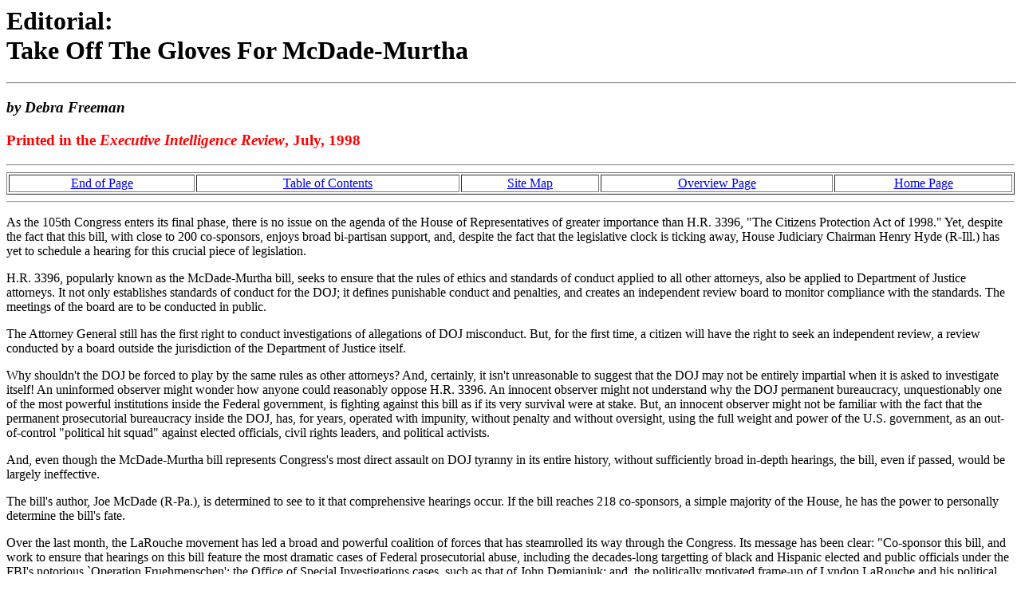

--- FILE ---
content_type: text/html
request_url: https://members.tripod.com/american_almanac/mcdadeed.htm
body_size: 6200
content:
<html>
<title>Editorial on the McDade-Murtha Bill</title>


<HEAD><H1><A NAME="Return to Top"</A>Editorial:<br>
Take Off The Gloves For McDade-Murtha</FONT SIZE></H1></FONT COLOR><FONT
COLOR="000000"><hr WIDTH="100%">
<h3><I>by Debra Freeman</I> </h3>
<h3><FONT COLOR="FF0000">Printed in the <I>Executive Intelligence Review</I>, July,
1998</h3></FONT
COLOR><FONT COLOR="000000"><hr></HEAD><TABLE>
<TABLE BORDER WIDTH=100%><FONT SIZE="0">
<TR ALIGN="center"><TD><A HREF="#End of Page">End of Page</A></TD><TD>
<A HREF="contents.htm#exon">Table of Contents</A></TD><TD>
<A HREF="sitemap.htm">Site Map</A></TD><TD>
<A HREF="intro.htm#exon">Overview Page</A></TD><TD><A HREF="index.htm">Home
Page</A></TR></TABLE></FONT SIZE>
<hr>
<BODY>
<p>
        As the 105th Congress enters its final phase, there is no 
issue on the agenda of the House of Representatives of greater 
importance than H.R. 3396, "The Citizens Protection Act of 1998." 
Yet, despite the fact that this bill, with close to 200 
co-sponsors, enjoys broad bi-partisan support, and, despite the 
fact that the legislative clock is ticking away, House Judiciary 
Chairman Henry Hyde (R-Ill.) has yet to schedule a hearing for 
this crucial piece of legislation. <p>

H.R. 3396, popularly known as the McDade-Murtha bill, seeks 
to ensure that the rules of ethics and standards of conduct 
applied to all other attorneys, also be applied to Department of 
Justice attorneys. It not only establishes standards of conduct 
for the DOJ; it defines punishable conduct and penalties, and 
creates an independent review board to monitor compliance with 
the standards. The meetings of the board are to be conducted in 
public. <p>

The Attorney General still has the first right to conduct 
investigations of allegations of DOJ misconduct. But, for the 
first time, a citizen will have the right to seek an independent 
review, a review conducted by a board outside the jurisdiction of 
the Department of Justice itself. <p>

Why shouldn't the DOJ be forced to play by the same rules as 
other attorneys? And, certainly, it isn't unreasonable to suggest 
that the DOJ may not be entirely impartial when it is asked to 
investigate itself! An uninformed observer might wonder how 
anyone could reasonably oppose H.R. 3396. An innocent observer 
might not understand why the DOJ permanent bureaucracy, 
unquestionably one of the most powerful institutions inside the 
Federal government, is fighting against this bill as if its very 
survival were at stake. But, an innocent observer might not be 
familiar with the fact that the permanent prosecutorial 
bureaucracy inside the DOJ, has, for years, operated with 
impunity, without penalty and without oversight, using the full 
weight and power of the U.S. government, as an out-of-control 
"political hit squad" against elected officials, civil rights 
leaders, and political activists. <p>

And, even though the McDade-Murtha bill represents 
Congress's most direct assault on DOJ tyranny in its entire 
history, without sufficiently broad in-depth hearings, the bill, 
even if passed, would be largely ineffective. <p>

The bill's author, Joe McDade (R-Pa.), is determined to see 
to it that comprehensive hearings occur. If the bill reaches 218 
co-sponsors, a simple majority of the House, he has the power to 
personally determine the bill's fate. <p>

Over the last month, the LaRouche movement has led a broad 
and powerful coalition of forces that has steamrolled its way 
through the Congress. Its message has been clear: "Co-sponsor 
this bill, and work to ensure that hearings on this bill feature 
the most dramatic cases of Federal prosecutorial abuse, including 
the decades-long targetting of black and Hispanic elected and 
public officials under the FBI's notorious `Operation 
Fruehmenschen'; the Office of Special Investigations cases, such 
as that of John Demjanjuk; and, the politically motivated 
frame-up of Lyndon LaRouche and his political associates." 
Nothing less is sufficient if we are to get to the heart of DOJ 
corruption. <p>

There is no question but that, as we close in on 218 
co-sponsors, we have hit a new phase in this fight. It is time to 
take the gloves off. Any member of Congress caught opposing the 
McDade-Murtha bill, is guilty of condoning human rights 
violations, right here in the United States. They should be 
treated accordingly. <p>

It is not only the legislative clock that is ticking. The 
global financial system is also careening toward uncontrolled 
disintegration with increasing speed. This world desperately 
needs Lyndon LaRouche's New Bretton Woods proposal, and one of 
the primary blocks to its realization is the power of the DOJ 
bureaucracy, that has acted to pick off all those whom the 
financial oligarchy deems dangerous to its plans. Defeating the 
DOJ thugs, and winning the fight for a new, more just financial 
system, are part of the same fight. And, July is the month for a 
major breakthrough. 


<p><hr>
<A NAME="End of Page"></A>
<TABLE>
<TABLE BORDER WIDTH="100%"><FONT SIZE="0">
<TR ALIGN="center"><TD><A HREF="#Return to Top">Top of Page</A></TD><TD>
<A HREF="contents.htm#exon">Table of Contents</A></TD><TD>
<A HREF="sitemap.htm">Site Map</A></TD><TD>
<A HREF="intro.htm#exon">Overview Page</A></TD><TD><A HREF="index.htm">Home
Page</A></TR></TABLE></FONT SIZE>
<p>
<hr>
<FONT COLOR="FF0000">The preceding article is a rough version of the article that appeared in
<i>The Executive Intelligence Review</i>. It is made available here with the permission of <i>The
Executive Intelligence Review</i>.  Any use of, or quotations from, this article must attribute them
to that publication.</FONT COLOR><FONT
COLOR="000000">

<p>
<p>
<hr><h4 ALIGN="CENTER">Publications and Subscriptions for sale.  See: <A
HREF="sources.htm">Publications and Subscriptions</A><p><p>
Readings from the <i>American Almanac</i>.  Contact us at:  <A
HREF="mailto: american_almanac@yahoo.com">  american_almanac@yahoo.com</A>.</h4>
</BODY>
 </html>
 